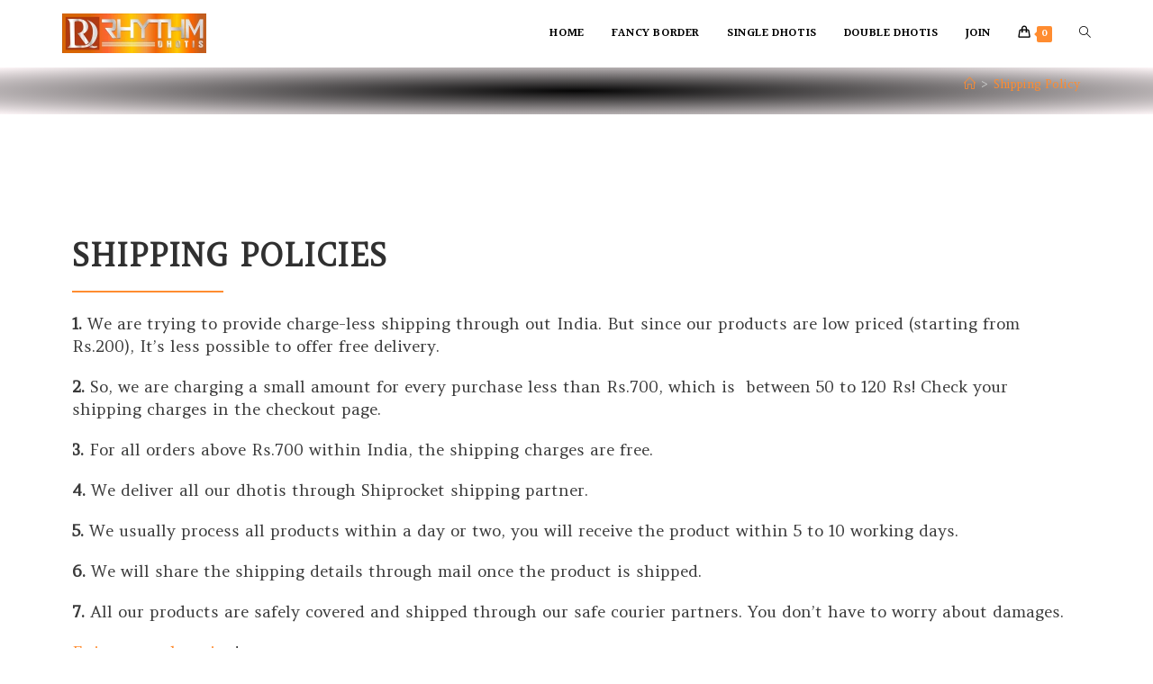

--- FILE ---
content_type: text/css
request_url: https://rhythmdhotis.com/wp-content/plugins/ocean-elementor-widgets/assets/css/alert/style.min.css?ver=6.9
body_size: 726
content:
.oew-alert{position:relative;padding:30px;margin-bottom:20px}.oew-alert .oew-alert-heading{font-size:14px;text-transform:uppercase}.oew-alert.oew-alert-small{font-weight:600;line-height:16px;padding:11px 20px;text-align:left}.oew-alert-small{border:1px solid rgba(0,0,0,0)}.oew-alert-small .oew-alert-content-wrap{float:left;margin-left:35px}.oew-alert-small .oew-alert-content-wrap p:last-child{margin:0}.oew-alert-small .oew-alert-icon{position:absolute;top:50%;left:20px;width:20px;height:1em;font-size:16px;margin-top:-8px;text-align:center}.oew-alert-small .oew-alert-close-btn{position:absolute;top:50%;right:10px;height:1em;width:1em;line-height:1em;margin-top:-7px;cursor:pointer}.oew-alert-small.oew-alert-notice{color:#b5b5b5;background-color:#fbfcfc;border-color:#e9e9e9}.oew-alert-small.oew-alert-error{color:#e75744;background-color:#ffdfdf;border-color:#fdbdb5}.oew-alert-small.oew-alert-warning{color:#de9606;background-color:#fcf8e3;border-color:#e7db9e}.oew-alert-small.oew-alert-success{color:#3cb37d;background-color:#dff0d8;border-color:#bddeaf}.oew-alert-small.oew-alert-info{color:#56afdc;background-color:#d9edf7;border-color:#a5e1ff}.oew-alert.oew-alert-big{padding:32px 50px;border-radius:2px;text-align:left}.oew-alert-big{border:1px solid rgba(0,0,0,0)}.oew-alert-big .oew-alert-heading{margin:0 0 8px}.oew-alert-big .oew-alert-content-wrap{float:left;margin-left:70px}.oew-alert-big .oew-alert-content-wrap p:last-child{margin:0}.oew-alert-big .oew-alert-icon{position:absolute;top:50%;left:50px;width:30px;height:1em;font-size:30px;line-height:1;margin-top:-15px;text-align:center}.oew-alert-big .oew-alert-close-btn{position:absolute;top:12px;right:13px;font-size:16px;height:1em;width:1em;line-height:1em;cursor:pointer}.oew-alert-big.oew-alert-notice{color:#b5b5b5;background-color:#fbfcfc;border-color:#e9e9e9}.oew-alert-big.oew-alert-notice .oew-alert-heading{color:#b5b5b5}.oew-alert-big.oew-alert-error{color:#e75744;background-color:#ffdfdf;border-color:#fdbdb5}.oew-alert-big.oew-alert-error .oew-alert-heading{color:#e75744}.oew-alert-big.oew-alert-warning{color:#de9606;background-color:#fcf8e3;border-color:#e7db9e}.oew-alert-big.oew-alert-warning .oew-alert-heading{color:#de9606}.oew-alert-big.oew-alert-success{color:#3cb37d;background-color:#dff0d8;border-color:#bddeaf}.oew-alert-big.oew-alert-success .oew-alert-heading{color:#3cb37d}.oew-alert-big.oew-alert-info{color:#56afdc;background-color:#d9edf7;border-color:#a5e1ff}.oew-alert-big.oew-alert-info .oew-alert-heading{color:#56afdc}.oew-alert.oew-alert-minimal{padding:36px 50px;border-radius:2px;text-align:left}.oew-alert-minimal{border:1px solid #e9e9e9}.oew-alert-minimal .oew-alert-heading{margin:0 0 6px}.oew-alert-minimal .oew-alert-content-wrap{float:left;color:#b5b5b5;line-height:24px;margin-left:92px}.oew-alert-minimal .oew-alert-content-wrap p:last-child{margin:0}.oew-alert-minimal .oew-alert-icon{position:absolute;top:50%;left:50px;margin-top:-32px;font-size:24px;border:5px solid rgba(0,0,0,0);width:64px;height:64px;line-height:54px;border-radius:50%;text-align:center}.oew-alert-minimal .oew-alert-close-btn{position:absolute;top:13px;right:18px;height:1em;width:1em;line-height:1em;cursor:pointer}.oew-alert-minimal.oew-alert-notice .oew-alert-icon{color:#b5b5b5;background-color:#fbfcfc;border-color:#e9e9e9}.oew-alert-minimal.oew-alert-error .oew-alert-icon{color:#d52e13;background-color:#fd7761;border-color:#f55c43}.oew-alert-minimal.oew-alert-warning .oew-alert-icon{color:#a47503;background-color:#ffc12d;border-color:#f9b718}.oew-alert-minimal.oew-alert-success .oew-alert-icon{color:#558502;background-color:#97e411;border-color:#7bc200}.oew-alert-minimal.oew-alert-info .oew-alert-icon{color:#0787d4;background-color:#6fd9fc;border-color:#47b4f6}body.rtl .oew-alert.oew-alert-small{text-align:right}body.rtl .oew-alert.oew-alert-big{text-align:right}body.rtl .oew-alert.oew-alert-minimal{text-align:right}body.rtl .oew-alert-small .oew-alert-content-wrap{float:right;margin-right:35px;margin-left:0}body.rtl .oew-alert-small .oew-alert-icon{right:20px;left:auto}body.rtl .oew-alert-small .oew-alert-close-btn{left:10px;right:auto}body.rtl .oew-alert-big .oew-alert-content-wrap{float:right;margin-right:70px;margin-left:0}body.rtl .oew-alert-big .oew-alert-icon{right:50px;left:auto}body.rtl .oew-alert-big .oew-alert-close-btn{left:13px;right:auto}body.rtl .oew-alert-minimal .oew-alert-content-wrap{float:right;margin-right:92px;margin-left:0}body.rtl .oew-alert-minimal .oew-alert-icon{right:50px;left:auto}body.rtl .oew-alert-minimal .oew-alert-close-btn{left:18px;right:auto}@media only screen and (max-width: 767px){body.rtl .oew-alert-big .oew-alert-content-wrap{margin-right:0}body.rtl .oew-alert-big .oew-alert-icon{right:50%;left:auto;margin-right:-50px;margin-left:0}body.rtl .oew-alert-minimal .oew-alert-content-wrap{margin-right:0}body.rtl .oew-alert-minimal .oew-alert-icon{right:50%;left:auto;margin-right:-32px;margin-left:0}}@media only screen and (max-width: 767px){.oew-alert-big .oew-alert-content-wrap{margin-left:0;padding-top:65px;text-align:center}.oew-alert-big .oew-alert-icon{top:45px;left:50%;width:100px;margin-top:0;margin-left:-50px}.oew-alert-minimal .oew-alert-content-wrap{margin-left:0;padding-top:85px;text-align:center}.oew-alert-minimal .oew-alert-icon{top:40px;left:50%;margin-top:0;margin-left:-32px}}

--- FILE ---
content_type: text/css
request_url: https://rhythmdhotis.com/wp-content/uploads/elementor/css/post-1309.css?ver=1750239829
body_size: 118
content:
.elementor-1309 .elementor-element.elementor-element-5fb4823{--spacer-size:30px;}.elementor-1309 .elementor-element.elementor-element-4c328d6 > .elementor-widget-container{margin:0px 0px 0px 0px;}.elementor-1309 .elementor-element.elementor-element-4c328d6{text-align:left;}.elementor-1309 .elementor-element.elementor-element-4c328d6 .elementor-heading-title{font-size:34px;text-transform:uppercase;letter-spacing:1px;}.elementor-1309 .elementor-element.elementor-element-9f15a78{--divider-border-style:double;--divider-color:#FF8C30;--divider-border-width:2px;}.elementor-1309 .elementor-element.elementor-element-9f15a78 .elementor-divider-separator{width:15%;margin:0 auto;margin-left:0;}.elementor-1309 .elementor-element.elementor-element-9f15a78 .elementor-divider{text-align:left;padding-block-start:2px;padding-block-end:2px;}.elementor-1309 .elementor-element.elementor-element-261b052{--spacer-size:50px;}@media(max-width:767px){.elementor-1309 .elementor-element.elementor-element-4c328d6 .elementor-heading-title{font-size:30px;}.elementor-1309 .elementor-element.elementor-element-9f15a78 .elementor-divider{text-align:center;}.elementor-1309 .elementor-element.elementor-element-9f15a78 .elementor-divider-separator{margin:0 auto;margin-center:0;}}

--- FILE ---
content_type: text/css
request_url: https://rhythmdhotis.com/wp-content/uploads/elementor/css/post-557.css?ver=1712937775
body_size: 662
content:
.elementor-557 .elementor-element.elementor-element-6ed1e57f{border-style:solid;border-width:1px 0px 0px 0px;border-color:#EEEEEE;transition:background 0.3s, border 0.3s, border-radius 0.3s, box-shadow 0.3s;padding:50px 0px 50px 0px;}.elementor-557 .elementor-element.elementor-element-6ed1e57f > .elementor-background-overlay{transition:background 0.3s, border-radius 0.3s, opacity 0.3s;}.elementor-557 .elementor-element.elementor-element-7f1a0e34 .elementor-heading-title{font-size:13px;text-transform:uppercase;letter-spacing:1px;}.elementor-557 .elementor-element.elementor-element-7f9a4050{--divider-border-style:solid;--divider-color:#000;--divider-border-width:1px;}.elementor-557 .elementor-element.elementor-element-7f9a4050 .elementor-divider-separator{width:50px;}.elementor-557 .elementor-element.elementor-element-7f9a4050 .elementor-divider{padding-block-start:10px;padding-block-end:10px;}.elementor-557 .elementor-element.elementor-element-7512f4df .elementor-icon-list-items:not(.elementor-inline-items) .elementor-icon-list-item:not(:last-child){padding-bottom:calc(6px/2);}.elementor-557 .elementor-element.elementor-element-7512f4df .elementor-icon-list-items:not(.elementor-inline-items) .elementor-icon-list-item:not(:first-child){margin-top:calc(6px/2);}.elementor-557 .elementor-element.elementor-element-7512f4df .elementor-icon-list-items.elementor-inline-items .elementor-icon-list-item{margin-right:calc(6px/2);margin-left:calc(6px/2);}.elementor-557 .elementor-element.elementor-element-7512f4df .elementor-icon-list-items.elementor-inline-items{margin-right:calc(-6px/2);margin-left:calc(-6px/2);}body.rtl .elementor-557 .elementor-element.elementor-element-7512f4df .elementor-icon-list-items.elementor-inline-items .elementor-icon-list-item:after{left:calc(-6px/2);}body:not(.rtl) .elementor-557 .elementor-element.elementor-element-7512f4df .elementor-icon-list-items.elementor-inline-items .elementor-icon-list-item:after{right:calc(-6px/2);}.elementor-557 .elementor-element.elementor-element-7512f4df .elementor-icon-list-icon i{transition:color 0.3s;}.elementor-557 .elementor-element.elementor-element-7512f4df .elementor-icon-list-icon svg{transition:fill 0.3s;}.elementor-557 .elementor-element.elementor-element-7512f4df{--e-icon-list-icon-size:12px;--e-icon-list-icon-align:center;--e-icon-list-icon-margin:0 calc(var(--e-icon-list-icon-size, 1em) * 0.125);--icon-vertical-offset:0px;}.elementor-557 .elementor-element.elementor-element-7512f4df .elementor-icon-list-icon{padding-right:4px;}.elementor-557 .elementor-element.elementor-element-7512f4df .elementor-icon-list-text{transition:color 0.3s;}.elementor-557 .elementor-element.elementor-element-a51b5d2 .elementor-heading-title{font-size:13px;text-transform:uppercase;letter-spacing:1px;}.elementor-557 .elementor-element.elementor-element-5f788a63{--divider-border-style:solid;--divider-color:#000;--divider-border-width:1px;}.elementor-557 .elementor-element.elementor-element-5f788a63 .elementor-divider-separator{width:50px;}.elementor-557 .elementor-element.elementor-element-5f788a63 .elementor-divider{padding-block-start:10px;padding-block-end:10px;}.elementor-557 .elementor-element.elementor-element-37136a6f .elementor-icon-list-items:not(.elementor-inline-items) .elementor-icon-list-item:not(:last-child){padding-bottom:calc(6px/2);}.elementor-557 .elementor-element.elementor-element-37136a6f .elementor-icon-list-items:not(.elementor-inline-items) .elementor-icon-list-item:not(:first-child){margin-top:calc(6px/2);}.elementor-557 .elementor-element.elementor-element-37136a6f .elementor-icon-list-items.elementor-inline-items .elementor-icon-list-item{margin-right:calc(6px/2);margin-left:calc(6px/2);}.elementor-557 .elementor-element.elementor-element-37136a6f .elementor-icon-list-items.elementor-inline-items{margin-right:calc(-6px/2);margin-left:calc(-6px/2);}body.rtl .elementor-557 .elementor-element.elementor-element-37136a6f .elementor-icon-list-items.elementor-inline-items .elementor-icon-list-item:after{left:calc(-6px/2);}body:not(.rtl) .elementor-557 .elementor-element.elementor-element-37136a6f .elementor-icon-list-items.elementor-inline-items .elementor-icon-list-item:after{right:calc(-6px/2);}.elementor-557 .elementor-element.elementor-element-37136a6f .elementor-icon-list-icon i{transition:color 0.3s;}.elementor-557 .elementor-element.elementor-element-37136a6f .elementor-icon-list-icon svg{transition:fill 0.3s;}.elementor-557 .elementor-element.elementor-element-37136a6f{--e-icon-list-icon-size:12px;--e-icon-list-icon-align:center;--e-icon-list-icon-margin:0 calc(var(--e-icon-list-icon-size, 1em) * 0.125);--icon-vertical-offset:0px;}.elementor-557 .elementor-element.elementor-element-37136a6f .elementor-icon-list-icon{padding-right:4px;}.elementor-557 .elementor-element.elementor-element-37136a6f .elementor-icon-list-text{transition:color 0.3s;}.elementor-557 .elementor-element.elementor-element-7114c621 .elementor-heading-title{font-size:13px;text-transform:uppercase;letter-spacing:1px;}.elementor-557 .elementor-element.elementor-element-1ec67edc{--divider-border-style:solid;--divider-color:#000;--divider-border-width:1px;}.elementor-557 .elementor-element.elementor-element-1ec67edc .elementor-divider-separator{width:50px;}.elementor-557 .elementor-element.elementor-element-1ec67edc .elementor-divider{padding-block-start:10px;padding-block-end:10px;}.elementor-557 .elementor-element.elementor-element-6475746f .elementor-icon-list-items:not(.elementor-inline-items) .elementor-icon-list-item:not(:last-child){padding-bottom:calc(6px/2);}.elementor-557 .elementor-element.elementor-element-6475746f .elementor-icon-list-items:not(.elementor-inline-items) .elementor-icon-list-item:not(:first-child){margin-top:calc(6px/2);}.elementor-557 .elementor-element.elementor-element-6475746f .elementor-icon-list-items.elementor-inline-items .elementor-icon-list-item{margin-right:calc(6px/2);margin-left:calc(6px/2);}.elementor-557 .elementor-element.elementor-element-6475746f .elementor-icon-list-items.elementor-inline-items{margin-right:calc(-6px/2);margin-left:calc(-6px/2);}body.rtl .elementor-557 .elementor-element.elementor-element-6475746f .elementor-icon-list-items.elementor-inline-items .elementor-icon-list-item:after{left:calc(-6px/2);}body:not(.rtl) .elementor-557 .elementor-element.elementor-element-6475746f .elementor-icon-list-items.elementor-inline-items .elementor-icon-list-item:after{right:calc(-6px/2);}.elementor-557 .elementor-element.elementor-element-6475746f .elementor-icon-list-icon i{transition:color 0.3s;}.elementor-557 .elementor-element.elementor-element-6475746f .elementor-icon-list-icon svg{transition:fill 0.3s;}.elementor-557 .elementor-element.elementor-element-6475746f{--e-icon-list-icon-size:12px;--e-icon-list-icon-align:center;--e-icon-list-icon-margin:0 calc(var(--e-icon-list-icon-size, 1em) * 0.125);--icon-vertical-offset:0px;}.elementor-557 .elementor-element.elementor-element-6475746f .elementor-icon-list-icon{padding-right:4px;}.elementor-557 .elementor-element.elementor-element-6475746f .elementor-icon-list-text{transition:color 0.3s;}.elementor-557 .elementor-element.elementor-element-ff2589 .elementor-heading-title{font-size:13px;text-transform:uppercase;letter-spacing:1px;}.elementor-557 .elementor-element.elementor-element-e207c1{--divider-border-style:solid;--divider-color:#000;--divider-border-width:1px;}.elementor-557 .elementor-element.elementor-element-e207c1 .elementor-divider-separator{width:50px;}.elementor-557 .elementor-element.elementor-element-e207c1 .elementor-divider{padding-block-start:10px;padding-block-end:10px;}.elementor-557 .elementor-element.elementor-element-584653a .oew-newsletter-form-wrap{width:400px;}.elementor-557 .elementor-element.elementor-element-584653a .oew-newsletter-form-wrap input[type="email"]{height:50px;}.elementor-557 .elementor-element.elementor-element-584653a .oew-newsletter-form-button i, .elementor-557 .elementor-element.elementor-element-584653a .oew-newsletter-form-button svg{transform:rotate(0deg);}.elementor-557 .elementor-element.elementor-element-584653a .oew-newsletter-form-button:hover .oew-button-icon{transform:rotate(0deg);}.elementor-557 .elementor-element.elementor-element-10302b6f > .elementor-container > .elementor-column > .elementor-widget-wrap{align-content:center;align-items:center;}.elementor-557 .elementor-element.elementor-element-10302b6f{border-style:solid;border-width:1px 0px 0px 0px;border-color:#EEEEEE;transition:background 0.3s, border 0.3s, border-radius 0.3s, box-shadow 0.3s;padding:10px 0px 10px 0px;}.elementor-557 .elementor-element.elementor-element-10302b6f > .elementor-background-overlay{transition:background 0.3s, border-radius 0.3s, opacity 0.3s;}.elementor-557 .elementor-element.elementor-element-e8a5dc0{text-align:center;}@media(max-width:767px){.elementor-557 .elementor-element.elementor-element-e8a5dc0{text-align:center;}}

--- FILE ---
content_type: text/css
request_url: https://rhythmdhotis.com/wp-content/plugins/ocean-popup-login/assets/css/style.min.css?ver=6.9
body_size: 1445
content:
#opl-login-form{display:none;overflow-x:hidden;overflow-y:auto}#opl-login-form,#opl-login-form .opl-overlay{position:fixed;top:0;left:0;width:100%;height:100%;z-index:100001}#opl-login-form .opl-popup-block{position:relative;width:500px;max-width:100%;background-color:#fff;color:#777;border-radius:3px;text-align:center;overflow:hidden}#opl-login-form .opl-login-wrap{position:relative;display:inline-block;width:100%;height:100%;vertical-align:top;z-index:1}#opl-login-form .opl-show{display:block}#opl-login-form .opl-hide{display:none}#opl-login-form .content-header,#opl-login-form .opl-wrap form,#opl-login-form .opl-social-login-wrap{padding:0 10%}@media(min-width: 600px){#opl-login-form .content-header,#opl-login-form .opl-wrap form,#opl-login-form .opl-social-login-wrap{padding:0 20%}}#opl-login-form .content-header{padding-top:30px;padding-bottom:30px}#opl-login-form .opl-wrap form{padding-top:20px;padding-bottom:25px}#opl-login-form h3.opl-title{font-size:26px;line-height:1.2;text-transform:capitalize;margin:0 0 16px}#opl-login-form .opl-intro{font-size:14px;line-height:1}#opl-login-form .opl-errors{display:none;margin-bottom:20px}#opl-login-form .opl-errors .alert{background-color:#222;color:#fff;padding:10px 30px;font-size:11px;line-height:1.6}#opl-login-form .opl-errors .alert.alert-danger{background-color:#e2401c}#opl-login-form .opl-errors .alert.alert-danger a{display:block}#opl-login-form .opl-errors .alert.alert-success{background-color:#3fc387}#opl-login-form .opl-errors .alert a{color:#fff}#opl-login-form .opl-errors .alert a:hover{color:#fff;text-decoration:underline}#opl-login-form .opl-errors .alert p{margin:0}#opl-login-form .input-wrap{display:inline-block;width:100%;position:relative;font-size:15px;font-weight:400;color:#040404;margin-bottom:30px;text-align:left}#opl-login-form .input-wrap .input-lg{position:relative;background-color:rgba(0,0,0,0) !important;color:#333 !important;height:24px;min-height:24px;font-size:15px;margin:0;padding:0;border:0;box-shadow:none}#opl-login-form .input-wrap .input-lg:invalid{font-style:italic}#opl-login-form .input-wrap .input-lg:focus~.opl-label,#opl-login-form .input-wrap .input-lg:valid~.opl-label{top:-12px;font-size:11px;-moz-opacity:.6;-webkit-opacity:.6;opacity:.6}#opl-login-form .input-wrap .input-lg:focus~.opl-focus-line,#opl-login-form .input-wrap .input-lg:valid~.opl-focus-line{animation:inputAddUnderline .3s cubic-bezier(0.4, 0, 0.2, 1);-ms-transform:scaleX(1);transform:scaleX(1)}#opl-login-form .input-wrap .opl-label{position:absolute;top:3px;left:0;font-size:14px;line-height:1;color:#757575;width:100%;margin:0;text-align:left;pointer-events:none;transition:all .2s ease}#opl-login-form .input-wrap .opl-line{background-color:rgba(0,0,0,.12);bottom:-2px;height:1px;left:0;margin:0;padding:0;position:absolute;width:100%}#opl-login-form .input-wrap .opl-focus-line{background-color:#13aff0;bottom:-2px;height:2px;left:0;margin:0;padding:0;position:absolute;width:100%;animation:inputRemoveUnderline .3s cubic-bezier(0.4, 0, 0.2, 1);-ms-transform:scaleX(0);transform:scaleX(0)}#opl-login-form .input-wrap.opl-remember{margin-bottom:20px}#opl-login-form .input-wrap.opl-remember label{display:inline-block;font-size:14px;margin:0;cursor:pointer}#opl-login-form .opl-button{width:100%;height:auto;background-color:#13aff0;color:#fff;font-size:14px;font-weight:600;line-height:1;padding:16px;text-transform:uppercase;text-align:center;border:0;border-radius:0;transition:all .3s ease}#opl-login-form .opl-button:active,#opl-login-form .opl-button:hover{background-color:#0b7cac;box-shadow:1px 2px 2px rgba(0,0,0,.18)}#opl-login-form .opl-text{display:block;margin-top:8px;font-size:12px}#opl-login-form .opl-bottom{display:block;background-color:#f6f6f6;padding:20px 10px}#opl-login-form .opl-bottom .text{display:inline-block;margin:0 20px 0 0;font-size:14px;line-height:18px;color:#000}#opl-login-form .opl-bottom .opl-btn{display:inline-block;font-size:14px;line-height:20px;font-weight:600;text-transform:uppercase;background-color:#fff;color:#1f1f1f;border:0;padding:12px 30px;text-align:center;border-radius:3px}#opl-login-form .opl-bottom .opl-btn:active,#opl-login-form .opl-bottom .opl-btn:focus,#opl-login-form .opl-bottom .opl-btn:hover{box-shadow:1px 2px 2px rgba(0,0,0,.18)}#opl-login-form .opl-close-button{position:absolute;top:8px;right:8px;color:#333;opacity:.5;font-weight:300;font-size:40px;width:40px;height:40px;line-height:40px;text-align:center;z-index:100003}#opl-login-form .opl-close-button:hover{opacity:1}#opl-login-form .opl-social-login-wrap{margin:0 0 20px}#opl-login-form .wp-social-login-widget{margin-botom:0}#opl-login-form .wp-social-login-connect-with{display:none}#opl-login-form .opl-social-title{position:relative;margin-bottom:14px}#opl-login-form .opl-social-title span{display:inline-block;position:relative;background-color:#fff;color:gray;padding:0 18px;z-index:1}#opl-login-form .opl-social-title:after{content:"";position:absolute;top:50%;left:0;width:100%;height:1px;background-color:#d8d8d8;margin-top:-1px}#opl-login-form .wp-social-login-provider-list a{margin:0 3px;padding:0;width:44px;min-width:44px;height:44px;border-radius:50%;text-align:center;display:-ms-inline-flex;display:-ms-inline-flexbox;display:inline-flex;-ms-flex-align:center;align-items:center;-ms-flex-pack:center;justify-content:center}#opl-login-form .wp-social-login-provider-list a>span{display:none}#opl-login-form.has-background-image{background-color:#000;color:#fff}#opl-login-form.has-background-image h3.opl-title{color:#fff}#opl-login-form.has-background-image .input-wrap .opl-line{background-color:rgba(255,255,255,.2)}#opl-login-form.has-background-image .input-wrap,#opl-login-form.has-background-image .opl-text a{color:#757575}#opl-login-form.has-background-image .opl-close-button{color:#fff}#opl-login-form.has-background-image .opl-bottom{background-color:#111}#opl-login-form.has-background-image .opl-bottom .text{color:#fff}#opl-login-form.has-background-image{background-repeat:no-repeat;background-position:center center;background-size:cover}#opl-login-form.has-background-image:after{content:"";display:block;width:100%;height:100%;background-color:rgba(0,0,0,.1);position:absolute;top:0;left:0;z-index:0}#opl-login-form.has-background-image .input-wrap .opl-line{background-color:rgba(255,255,255,.7)}#opl-login-form.has-background-image .input-wrap .opl-label,#opl-login-form.has-background-image .input-wrap,#opl-login-form.has-background-image .opl-text a{color:#fff}#opl-login-form .opl-privacy{font-size:12px;margin-bottom:20px}.opl-login-container{position:absolute;width:100%;height:100%;left:0;top:0;text-align:center;padding:30px 8px}.opl-login-container:before{content:"";display:inline-block;height:100%;vertical-align:middle}.opl-login-container .opl-login-content{position:relative;display:inline-block;vertical-align:middle;margin:0 auto;max-width:100%;z-index:100002;opacity:0;-ms-transform:translateY(-30px);transform:translateY(-30px);transition:transform .5s,opacity .3s}.is-visible .opl-login-container .opl-login-content{opacity:1;-ms-transform:translateY(0);transform:translateY(0)}.opl-overlay{background-color:rgba(11,11,11,.8);cursor:pointer}.g-recaptcha{margin-bottom:20px}@keyframes inputRemoveUnderline{0%{transform:scaleX(1);opacity:1}to{transform:scaleX(1);opacity:0}}@keyframes inputAddUnderline{0%{transform:scaleX(0)}to{transform:scaleX(1)}}body.rtl #opl-login-form .input-wrap{text-align:right}body.rtl #opl-login-form .input-wrap .opl-label{right:0;left:auto;text-align:right}body.rtl #opl-login-form .input-wrap .opl-line{right:0;left:auto}body.rtl #opl-login-form .input-wrap .opl-focus-line{right:0;left:auto}body.rtl #opl-login-form .opl-close-button{left:8px;right:auto}body.rtl #opl-login-form .opl-social-title:after{right:0;left:auto}@media screen and (max-width: 850px){.opl-login-container:before{display:none}}@media screen and (max-width: 480px){#opl-login-form .wp-social-login-provider-list a{width:100%;max-width:100%;min-width:100%}}

--- FILE ---
content_type: text/css
request_url: https://rhythmdhotis.com/wp-content/uploads/elementor/css/post-1836.css?ver=1712937775
body_size: 153
content:
.elementor-1836 .elementor-element.elementor-element-f028405:not(.elementor-motion-effects-element-type-background), .elementor-1836 .elementor-element.elementor-element-f028405 > .elementor-motion-effects-container > .elementor-motion-effects-layer{background-color:transparent;background-image:radial-gradient(at center center, #060606 0%, #FDF5F7 100%);}.elementor-1836 .elementor-element.elementor-element-f028405 > .elementor-background-overlay{background-color:transparent;background-image:linear-gradient(180deg, #1B1B1B 0%, #020202 100%);opacity:0.5;transition:background 0.3s, border-radius 0.3s, opacity 0.3s;}.elementor-1836 .elementor-element.elementor-element-f028405{transition:background 0.3s, border 0.3s, border-radius 0.3s, box-shadow 0.3s;}.elementor-1836 .elementor-element.elementor-element-1502a8b > .elementor-element-populated{text-align:right;}.elementor-1836 .elementor-element.elementor-element-921e299{--spacer-size:10px;}@media(min-width:768px){.elementor-1836 .elementor-element.elementor-element-d51ccb1{width:61.036%;}.elementor-1836 .elementor-element.elementor-element-1502a8b{width:38.912%;}}

--- FILE ---
content_type: text/css
request_url: https://rhythmdhotis.com/wp-content/uploads/elementor/css/post-1389.css?ver=1747477536
body_size: 2420
content:
.elementor-1389 .elementor-element.elementor-element-4c75377f:not(.elementor-motion-effects-element-type-background), .elementor-1389 .elementor-element.elementor-element-4c75377f > .elementor-motion-effects-container > .elementor-motion-effects-layer{background-color:#000000;}.elementor-1389 .elementor-element.elementor-element-4c75377f{transition:background 0.3s, border 0.3s, border-radius 0.3s, box-shadow 0.3s;padding:70px 0px 70px 0px;}.elementor-1389 .elementor-element.elementor-element-4c75377f > .elementor-background-overlay{transition:background 0.3s, border-radius 0.3s, opacity 0.3s;}.elementor-1389 .elementor-element.elementor-element-30e49319 > .elementor-widget-container{margin:7px 7px 7px 7px;}.elementor-1389 .elementor-element.elementor-element-30e49319{text-align:center;}.elementor-1389 .elementor-element.elementor-element-30e49319 .elementor-heading-title{font-size:28px;text-transform:uppercase;letter-spacing:1px;color:#FFFFFF;}.elementor-1389 .elementor-element.elementor-element-7fa69afa{margin-top:-22px;margin-bottom:-22px;}.elementor-1389 .elementor-element.elementor-element-528fd3e4 > .elementor-element-populated{padding:40px 15px 40px 15px;}.elementor-1389 .elementor-element.elementor-element-31b065f3{--icon-box-icon-margin:15px;}.elementor-1389 .elementor-element.elementor-element-31b065f3 .elementor-icon-box-title{margin-bottom:3px;color:#FFFFFF;}.elementor-1389 .elementor-element.elementor-element-31b065f3.elementor-view-stacked .elementor-icon{background-color:#FFFFFF;fill:#000000;color:#000000;}.elementor-1389 .elementor-element.elementor-element-31b065f3.elementor-view-framed .elementor-icon, .elementor-1389 .elementor-element.elementor-element-31b065f3.elementor-view-default .elementor-icon{fill:#FFFFFF;color:#FFFFFF;border-color:#FFFFFF;}.elementor-1389 .elementor-element.elementor-element-31b065f3.elementor-view-framed .elementor-icon{background-color:#000000;}.elementor-1389 .elementor-element.elementor-element-31b065f3 .elementor-icon{font-size:35px;}.elementor-1389 .elementor-element.elementor-element-31b065f3 .elementor-icon-box-title, .elementor-1389 .elementor-element.elementor-element-31b065f3 .elementor-icon-box-title a{font-size:22px;font-weight:700;text-transform:none;letter-spacing:0.6px;}.elementor-1389 .elementor-element.elementor-element-31b065f3 .elementor-icon-box-description{color:#FFFFFF;font-size:22px;}.elementor-1389 .elementor-element.elementor-element-377a582b > .elementor-element-populated{padding:40px 15px 40px 15px;}.elementor-1389 .elementor-element.elementor-element-38152a98{--icon-box-icon-margin:15px;}.elementor-1389 .elementor-element.elementor-element-38152a98 .elementor-icon-box-title{margin-bottom:3px;color:#FFFFFF;}.elementor-1389 .elementor-element.elementor-element-38152a98.elementor-view-stacked .elementor-icon{background-color:#FFFFFF;fill:#000000;color:#000000;}.elementor-1389 .elementor-element.elementor-element-38152a98.elementor-view-framed .elementor-icon, .elementor-1389 .elementor-element.elementor-element-38152a98.elementor-view-default .elementor-icon{fill:#FFFFFF;color:#FFFFFF;border-color:#FFFFFF;}.elementor-1389 .elementor-element.elementor-element-38152a98.elementor-view-framed .elementor-icon{background-color:#000000;}.elementor-1389 .elementor-element.elementor-element-38152a98 .elementor-icon{font-size:35px;}.elementor-1389 .elementor-element.elementor-element-38152a98 .elementor-icon-box-title, .elementor-1389 .elementor-element.elementor-element-38152a98 .elementor-icon-box-title a{font-size:22px;font-weight:700;text-transform:none;letter-spacing:0.6px;}.elementor-1389 .elementor-element.elementor-element-38152a98 .elementor-icon-box-description{color:#FFFFFF;font-size:22px;}.elementor-1389 .elementor-element.elementor-element-7dacb5d0 > .elementor-element-populated{padding:40px 15px 40px 15px;}.elementor-1389 .elementor-element.elementor-element-7769d02d{--icon-box-icon-margin:15px;}.elementor-1389 .elementor-element.elementor-element-7769d02d .elementor-icon-box-title{margin-bottom:3px;color:#FFFFFF;}.elementor-1389 .elementor-element.elementor-element-7769d02d.elementor-view-stacked .elementor-icon{background-color:#FFFFFF;fill:#000000;color:#000000;}.elementor-1389 .elementor-element.elementor-element-7769d02d.elementor-view-framed .elementor-icon, .elementor-1389 .elementor-element.elementor-element-7769d02d.elementor-view-default .elementor-icon{fill:#FFFFFF;color:#FFFFFF;border-color:#FFFFFF;}.elementor-1389 .elementor-element.elementor-element-7769d02d.elementor-view-framed .elementor-icon{background-color:#000000;}.elementor-1389 .elementor-element.elementor-element-7769d02d .elementor-icon{font-size:35px;}.elementor-1389 .elementor-element.elementor-element-7769d02d .elementor-icon-box-title, .elementor-1389 .elementor-element.elementor-element-7769d02d .elementor-icon-box-title a{font-size:22px;font-weight:700;text-transform:none;letter-spacing:0.6px;}.elementor-1389 .elementor-element.elementor-element-7769d02d .elementor-icon-box-description{color:#FFFFFF;font-size:22px;}.elementor-1389 .elementor-element.elementor-element-6e7cb1de > .elementor-element-populated{padding:40px 15px 40px 15px;}.elementor-1389 .elementor-element.elementor-element-2ad90f91{--icon-box-icon-margin:15px;}.elementor-1389 .elementor-element.elementor-element-2ad90f91 .elementor-icon-box-title{margin-bottom:3px;color:#FFFFFF;}.elementor-1389 .elementor-element.elementor-element-2ad90f91.elementor-view-stacked .elementor-icon{background-color:#FFFFFF;fill:#000000;color:#000000;}.elementor-1389 .elementor-element.elementor-element-2ad90f91.elementor-view-framed .elementor-icon, .elementor-1389 .elementor-element.elementor-element-2ad90f91.elementor-view-default .elementor-icon{fill:#FFFFFF;color:#FFFFFF;border-color:#FFFFFF;}.elementor-1389 .elementor-element.elementor-element-2ad90f91.elementor-view-framed .elementor-icon{background-color:#000000;}.elementor-1389 .elementor-element.elementor-element-2ad90f91 .elementor-icon{font-size:35px;}.elementor-1389 .elementor-element.elementor-element-2ad90f91 .elementor-icon-box-title, .elementor-1389 .elementor-element.elementor-element-2ad90f91 .elementor-icon-box-title a{font-size:22px;font-weight:700;text-transform:none;letter-spacing:0.6px;}.elementor-1389 .elementor-element.elementor-element-2ad90f91 .elementor-icon-box-description{color:#FFFFFF;font-size:22px;}.elementor-1389 .elementor-element.elementor-element-fcfe18d{--spacer-size:50px;}.elementor-1389 .elementor-element.elementor-element-41d7123 > .elementor-widget-container{margin:0px 0px 0px 0px;padding:10px 10px 10px 10px;}.elementor-1389 .elementor-element.elementor-element-41d7123{text-align:center;}.elementor-1389 .elementor-element.elementor-element-41d7123 .elementor-heading-title{font-size:22px;font-weight:600;line-height:35px;color:#FFFFFF;}.elementor-1389 .elementor-element.elementor-element-34cbda8 > .elementor-widget-container{margin:7px 7px 7px 7px;}.elementor-1389 .elementor-element.elementor-element-34cbda8{text-align:center;}.elementor-1389 .elementor-element.elementor-element-34cbda8 .elementor-heading-title{font-size:22px;font-weight:600;text-transform:capitalize;font-style:normal;letter-spacing:1px;color:#FFFFFF;}.elementor-1389 .elementor-element.elementor-element-9b39ed6 .oew-countdown-wrap{max-width:100%;}.elementor-1389 .elementor-element.elementor-element-9b39ed6 .oew-countdown-wrap .oew-countdown-item{background-color:#FFFFFF;border-radius:45px 45px 45px 45px;}.elementor-1389 .elementor-element.elementor-element-9b39ed6 .oew-countdown-wrap .oew-countdown-item-wrap{padding:0 37px;}.elementor-1389 .elementor-element.elementor-element-9b39ed6 .oew-countdown-wrap .oew-countdown-number{border-style:solid;border-color:#FFFFFF;}.elementor-1389 .elementor-element.elementor-element-41c3f737 > .elementor-container{max-width:700px;}.elementor-1389 .elementor-element.elementor-element-41c3f737 > .elementor-shape-top .elementor-shape-fill{fill:#B6B6B6;}.elementor-1389 .elementor-element.elementor-element-41c3f737 > .elementor-shape-top svg{width:calc(100% + 1.3px);height:1px;}.elementor-1389 .elementor-element.elementor-element-41c3f737 > .elementor-shape-bottom .elementor-shape-fill{fill:#B6B6B6;}.elementor-1389 .elementor-element.elementor-element-41c3f737 > .elementor-shape-bottom svg{width:calc(100% + 1.3px);height:1px;}.elementor-1389 .elementor-element.elementor-element-3417414d > .elementor-widget-container{padding:0px 0px 0px 0px;}.elementor-1389 .elementor-element.elementor-element-116c55d7{border-style:solid;border-width:1px 0px 0px 0px;border-color:#EEEEEE;padding:50px 0px 50px 0px;}.elementor-1389 .elementor-element.elementor-element-116c55d7 > .elementor-shape-bottom .elementor-shape-fill{fill:#000000;}.elementor-1389 .elementor-element.elementor-element-116c55d7 > .elementor-shape-bottom svg{width:calc(100% + 1.3px);height:10px;}.elementor-1389 .elementor-element.elementor-element-116c55d7 > .elementor-shape-bottom{z-index:2;pointer-events:none;}.elementor-1389 .elementor-element.elementor-element-77af112 > .elementor-element-populated{margin:0px 0px 0px 70px;--e-column-margin-right:0px;--e-column-margin-left:70px;}.elementor-1389 .elementor-element.elementor-element-83e852c .elementor-heading-title{font-size:16px;font-weight:700;text-transform:uppercase;letter-spacing:1px;-webkit-text-stroke-color:#000;stroke:#000;}.elementor-1389 .elementor-element.elementor-element-ff3abc1{--divider-border-style:multiple;--divider-color:#FF8C30;--divider-pattern-height:15px;}.elementor-1389 .elementor-element.elementor-element-ff3abc1 .elementor-divider-separator{width:50px;}.elementor-1389 .elementor-element.elementor-element-ff3abc1 .elementor-divider{padding-block-start:10px;padding-block-end:10px;}.elementor-1389 .elementor-element.elementor-element-1fb3bfb > .elementor-widget-container{margin:0px 0px 0px 0px;}.elementor-1389 .elementor-element.elementor-element-1fb3bfb{text-align:left;}.elementor-1389 .elementor-element.elementor-element-cf3d6b5 .elementor-icon-box-wrapper{text-align:left;}.elementor-1389 .elementor-element.elementor-element-cf3d6b5{--icon-box-icon-margin:2px;}.elementor-1389 .elementor-element.elementor-element-cf3d6b5 .elementor-icon-box-title{margin-bottom:0px;}.elementor-1389 .elementor-element.elementor-element-cf3d6b5.elementor-view-stacked .elementor-icon{background-color:#E0601A;}.elementor-1389 .elementor-element.elementor-element-cf3d6b5.elementor-view-framed .elementor-icon, .elementor-1389 .elementor-element.elementor-element-cf3d6b5.elementor-view-default .elementor-icon{fill:#E0601A;color:#E0601A;border-color:#E0601A;}.elementor-1389 .elementor-element.elementor-element-cf3d6b5 .elementor-icon{font-size:11px;}.elementor-1389 .elementor-element.elementor-element-cf3d6b5 .elementor-icon-box-title, .elementor-1389 .elementor-element.elementor-element-cf3d6b5 .elementor-icon-box-title a{font-weight:500;}.elementor-1389 .elementor-element.elementor-element-1ddc7f0c > .elementor-element-populated{margin:-9px 0px 0px 0px;--e-column-margin-right:0px;--e-column-margin-left:0px;}.elementor-1389 .elementor-element.elementor-element-2e64f4a6 .elementor-heading-title{font-size:16px;font-weight:700;text-transform:uppercase;letter-spacing:1px;-webkit-text-stroke-color:#000;stroke:#000;}.elementor-1389 .elementor-element.elementor-element-1da0ebfb{--divider-border-style:multiple;--divider-color:#FF8C30;--divider-pattern-height:15px;}.elementor-1389 .elementor-element.elementor-element-1da0ebfb .elementor-divider-separator{width:50px;}.elementor-1389 .elementor-element.elementor-element-1da0ebfb .elementor-divider{padding-block-start:10px;padding-block-end:10px;}.elementor-1389 .elementor-element.elementor-element-1cc19e2 .elementor-icon-list-items:not(.elementor-inline-items) .elementor-icon-list-item:not(:last-child){padding-bottom:calc(6px/2);}.elementor-1389 .elementor-element.elementor-element-1cc19e2 .elementor-icon-list-items:not(.elementor-inline-items) .elementor-icon-list-item:not(:first-child){margin-top:calc(6px/2);}.elementor-1389 .elementor-element.elementor-element-1cc19e2 .elementor-icon-list-items.elementor-inline-items .elementor-icon-list-item{margin-right:calc(6px/2);margin-left:calc(6px/2);}.elementor-1389 .elementor-element.elementor-element-1cc19e2 .elementor-icon-list-items.elementor-inline-items{margin-right:calc(-6px/2);margin-left:calc(-6px/2);}body.rtl .elementor-1389 .elementor-element.elementor-element-1cc19e2 .elementor-icon-list-items.elementor-inline-items .elementor-icon-list-item:after{left:calc(-6px/2);}body:not(.rtl) .elementor-1389 .elementor-element.elementor-element-1cc19e2 .elementor-icon-list-items.elementor-inline-items .elementor-icon-list-item:after{right:calc(-6px/2);}.elementor-1389 .elementor-element.elementor-element-1cc19e2 .elementor-icon-list-icon i{color:#0C0C0C;transition:color 0.3s;}.elementor-1389 .elementor-element.elementor-element-1cc19e2 .elementor-icon-list-icon svg{fill:#0C0C0C;transition:fill 0.3s;}.elementor-1389 .elementor-element.elementor-element-1cc19e2{--e-icon-list-icon-size:12px;--e-icon-list-icon-align:center;--e-icon-list-icon-margin:0 calc(var(--e-icon-list-icon-size, 1em) * 0.125);--icon-vertical-offset:0px;}.elementor-1389 .elementor-element.elementor-element-1cc19e2 .elementor-icon-list-icon{padding-right:4px;}.elementor-1389 .elementor-element.elementor-element-1cc19e2 .elementor-icon-list-text{color:#FF8C30;transition:color 0.3s;}.elementor-1389 .elementor-element.elementor-element-1cc19e2 .elementor-icon-list-item:hover .elementor-icon-list-text{color:#AB5A19;}.elementor-1389 .elementor-element.elementor-element-2b3c21a > .elementor-element-populated{margin:-9px 0px 0px 0px;--e-column-margin-right:0px;--e-column-margin-left:0px;}.elementor-1389 .elementor-element.elementor-element-ec6aae9 .elementor-heading-title{font-size:16px;font-weight:700;text-transform:uppercase;letter-spacing:1px;-webkit-text-stroke-color:#000;stroke:#000;}.elementor-1389 .elementor-element.elementor-element-7ff74a1{--divider-border-style:multiple;--divider-color:#FF8C30;--divider-pattern-height:15px;}.elementor-1389 .elementor-element.elementor-element-7ff74a1 .elementor-divider-separator{width:50px;}.elementor-1389 .elementor-element.elementor-element-7ff74a1 .elementor-divider{padding-block-start:10px;padding-block-end:10px;}.elementor-1389 .elementor-element.elementor-element-c6c0520 .elementor-icon-list-items:not(.elementor-inline-items) .elementor-icon-list-item:not(:last-child){padding-bottom:calc(6px/2);}.elementor-1389 .elementor-element.elementor-element-c6c0520 .elementor-icon-list-items:not(.elementor-inline-items) .elementor-icon-list-item:not(:first-child){margin-top:calc(6px/2);}.elementor-1389 .elementor-element.elementor-element-c6c0520 .elementor-icon-list-items.elementor-inline-items .elementor-icon-list-item{margin-right:calc(6px/2);margin-left:calc(6px/2);}.elementor-1389 .elementor-element.elementor-element-c6c0520 .elementor-icon-list-items.elementor-inline-items{margin-right:calc(-6px/2);margin-left:calc(-6px/2);}body.rtl .elementor-1389 .elementor-element.elementor-element-c6c0520 .elementor-icon-list-items.elementor-inline-items .elementor-icon-list-item:after{left:calc(-6px/2);}body:not(.rtl) .elementor-1389 .elementor-element.elementor-element-c6c0520 .elementor-icon-list-items.elementor-inline-items .elementor-icon-list-item:after{right:calc(-6px/2);}.elementor-1389 .elementor-element.elementor-element-c6c0520 .elementor-icon-list-icon i{color:#0C0C0C;transition:color 0.3s;}.elementor-1389 .elementor-element.elementor-element-c6c0520 .elementor-icon-list-icon svg{fill:#0C0C0C;transition:fill 0.3s;}.elementor-1389 .elementor-element.elementor-element-c6c0520{--e-icon-list-icon-size:12px;--e-icon-list-icon-align:center;--e-icon-list-icon-margin:0 calc(var(--e-icon-list-icon-size, 1em) * 0.125);--icon-vertical-offset:0px;}.elementor-1389 .elementor-element.elementor-element-c6c0520 .elementor-icon-list-icon{padding-right:4px;}.elementor-1389 .elementor-element.elementor-element-c6c0520 .elementor-icon-list-text{color:#FF8C30;transition:color 0.3s;}.elementor-1389 .elementor-element.elementor-element-c6c0520 .elementor-icon-list-item:hover .elementor-icon-list-text{color:#AB5A19;}.elementor-1389 .elementor-element.elementor-element-7cd5410{--spacer-size:30px;}.elementor-1389 .elementor-element.elementor-element-4d611478 > .elementor-element-populated{margin:-9px 0px 0px 0px;--e-column-margin-right:0px;--e-column-margin-left:0px;}.elementor-1389 .elementor-element.elementor-element-2afe62b1 .elementor-heading-title{font-size:16px;font-weight:700;text-transform:uppercase;letter-spacing:1px;-webkit-text-stroke-color:#000;stroke:#000;}.elementor-1389 .elementor-element.elementor-element-2d025e88{--divider-border-style:multiple;--divider-color:#FF8C30;--divider-pattern-height:15px;}.elementor-1389 .elementor-element.elementor-element-2d025e88 .elementor-divider-separator{width:50px;}.elementor-1389 .elementor-element.elementor-element-2d025e88 .elementor-divider{padding-block-start:10px;padding-block-end:10px;}.elementor-1389 .elementor-element.elementor-element-150491b .elementor-repeater-item-ff6cf2b.elementor-social-icon{background-color:#1954B1;}.elementor-1389 .elementor-element.elementor-element-150491b .elementor-repeater-item-aca8e0a.elementor-social-icon{background-color:#F00C0C;}.elementor-1389 .elementor-element.elementor-element-150491b{--grid-template-columns:repeat(0, auto);--icon-size:16px;--grid-column-gap:6px;--grid-row-gap:0px;}.elementor-1389 .elementor-element.elementor-element-150491b .elementor-widget-container{text-align:left;}.elementor-1389 .elementor-element.elementor-element-150491b .elementor-social-icon{background-color:#D6055F;--icon-padding:0.5em;}.elementor-1389 .elementor-element.elementor-element-150491b .elementor-icon{border-radius:30px 30px 30px 30px;}.elementor-1389 .elementor-element.elementor-element-7defea2 > .elementor-widget-container{margin:10px 0px 0px 0px;}.elementor-1389 .elementor-element.elementor-element-7defea2 .elementor-icon-box-wrapper{text-align:left;}.elementor-1389 .elementor-element.elementor-element-7defea2{--icon-box-icon-margin:2px;}.elementor-1389 .elementor-element.elementor-element-7defea2 .elementor-icon-box-title{margin-bottom:0px;}.elementor-1389 .elementor-element.elementor-element-7defea2.elementor-view-stacked .elementor-icon{background-color:#E0601A;}.elementor-1389 .elementor-element.elementor-element-7defea2.elementor-view-framed .elementor-icon, .elementor-1389 .elementor-element.elementor-element-7defea2.elementor-view-default .elementor-icon{fill:#E0601A;color:#E0601A;border-color:#E0601A;}.elementor-1389 .elementor-element.elementor-element-7defea2 .elementor-icon{font-size:11px;}.elementor-1389 .elementor-element.elementor-element-7defea2 .elementor-icon-box-title, .elementor-1389 .elementor-element.elementor-element-7defea2 .elementor-icon-box-title a{font-weight:500;}.elementor-1389 .elementor-element.elementor-element-70232bb > .elementor-widget-container{margin:10px 0px 0px 0px;}.elementor-1389 .elementor-element.elementor-element-70232bb .elementor-icon-box-wrapper{text-align:left;}.elementor-1389 .elementor-element.elementor-element-70232bb{--icon-box-icon-margin:2px;}.elementor-1389 .elementor-element.elementor-element-70232bb .elementor-icon-box-title{margin-bottom:0px;}.elementor-1389 .elementor-element.elementor-element-70232bb.elementor-view-stacked .elementor-icon{background-color:#E0601A;}.elementor-1389 .elementor-element.elementor-element-70232bb.elementor-view-framed .elementor-icon, .elementor-1389 .elementor-element.elementor-element-70232bb.elementor-view-default .elementor-icon{fill:#E0601A;color:#E0601A;border-color:#E0601A;}.elementor-1389 .elementor-element.elementor-element-70232bb .elementor-icon{font-size:11px;}.elementor-1389 .elementor-element.elementor-element-70232bb .elementor-icon-box-title, .elementor-1389 .elementor-element.elementor-element-70232bb .elementor-icon-box-title a{font-weight:500;}.elementor-1389 .elementor-element.elementor-element-e471226{border-style:solid;border-width:1px 0px 0px 0px;border-color:#EEEEEE;padding:50px 0px 50px 0px;}.elementor-1389 .elementor-element.elementor-element-e471226 > .elementor-shape-bottom .elementor-shape-fill{fill:#000000;}.elementor-1389 .elementor-element.elementor-element-e471226 > .elementor-shape-bottom svg{width:calc(100% + 1.3px);height:10px;}.elementor-1389 .elementor-element.elementor-element-e471226 > .elementor-shape-bottom{z-index:2;pointer-events:none;}.elementor-1389 .elementor-element.elementor-element-22266cf .elementor-heading-title{font-size:16px;font-weight:700;text-transform:uppercase;letter-spacing:1px;}.elementor-1389 .elementor-element.elementor-element-f760f8d{--divider-border-style:multiple;--divider-color:#FF8C30;--divider-pattern-height:15px;}.elementor-1389 .elementor-element.elementor-element-f760f8d .elementor-divider-separator{width:50px;}.elementor-1389 .elementor-element.elementor-element-f760f8d .elementor-divider{padding-block-start:10px;padding-block-end:10px;}.elementor-1389 .elementor-element.elementor-element-ccabf63 > .elementor-widget-container{margin:0px 0px 0px 0px;}.elementor-1389 .elementor-element.elementor-element-ccabf63{text-align:left;}.elementor-1389 .elementor-element.elementor-element-114b3e5 > .elementor-element-populated{margin:-9px 0px 0px 0px;--e-column-margin-right:0px;--e-column-margin-left:0px;}.elementor-1389 .elementor-element.elementor-element-feb5784 .elementor-heading-title{font-size:16px;font-weight:700;text-transform:uppercase;letter-spacing:1px;}.elementor-1389 .elementor-element.elementor-element-e347d65{--divider-border-style:multiple;--divider-color:#FF8C30;--divider-pattern-height:15px;}.elementor-1389 .elementor-element.elementor-element-e347d65 .elementor-divider-separator{width:50px;}.elementor-1389 .elementor-element.elementor-element-e347d65 .elementor-divider{padding-block-start:10px;padding-block-end:10px;}.elementor-1389 .elementor-element.elementor-element-0c08202 .elementor-icon-list-items:not(.elementor-inline-items) .elementor-icon-list-item:not(:last-child){padding-bottom:calc(6px/2);}.elementor-1389 .elementor-element.elementor-element-0c08202 .elementor-icon-list-items:not(.elementor-inline-items) .elementor-icon-list-item:not(:first-child){margin-top:calc(6px/2);}.elementor-1389 .elementor-element.elementor-element-0c08202 .elementor-icon-list-items.elementor-inline-items .elementor-icon-list-item{margin-right:calc(6px/2);margin-left:calc(6px/2);}.elementor-1389 .elementor-element.elementor-element-0c08202 .elementor-icon-list-items.elementor-inline-items{margin-right:calc(-6px/2);margin-left:calc(-6px/2);}body.rtl .elementor-1389 .elementor-element.elementor-element-0c08202 .elementor-icon-list-items.elementor-inline-items .elementor-icon-list-item:after{left:calc(-6px/2);}body:not(.rtl) .elementor-1389 .elementor-element.elementor-element-0c08202 .elementor-icon-list-items.elementor-inline-items .elementor-icon-list-item:after{right:calc(-6px/2);}.elementor-1389 .elementor-element.elementor-element-0c08202 .elementor-icon-list-icon i{color:#0C0C0C;transition:color 0.3s;}.elementor-1389 .elementor-element.elementor-element-0c08202 .elementor-icon-list-icon svg{fill:#0C0C0C;transition:fill 0.3s;}.elementor-1389 .elementor-element.elementor-element-0c08202{--e-icon-list-icon-size:12px;--e-icon-list-icon-align:center;--e-icon-list-icon-margin:0 calc(var(--e-icon-list-icon-size, 1em) * 0.125);--icon-vertical-offset:0px;}.elementor-1389 .elementor-element.elementor-element-0c08202 .elementor-icon-list-icon{padding-right:4px;}.elementor-1389 .elementor-element.elementor-element-0c08202 .elementor-icon-list-text{color:#FF8C30;transition:color 0.3s;}.elementor-1389 .elementor-element.elementor-element-0c08202 .elementor-icon-list-item:hover .elementor-icon-list-text{color:#AB5A19;}.elementor-1389 .elementor-element.elementor-element-2ce925d > .elementor-element-populated{margin:-9px 0px 0px 0px;--e-column-margin-right:0px;--e-column-margin-left:0px;}.elementor-1389 .elementor-element.elementor-element-dc3fa7e .elementor-heading-title{font-size:16px;font-weight:700;text-transform:uppercase;letter-spacing:1px;}.elementor-1389 .elementor-element.elementor-element-262261f{--divider-border-style:multiple;--divider-color:#FF8C30;--divider-pattern-height:15px;}.elementor-1389 .elementor-element.elementor-element-262261f .elementor-divider-separator{width:50px;}.elementor-1389 .elementor-element.elementor-element-262261f .elementor-divider{padding-block-start:10px;padding-block-end:10px;}.elementor-1389 .elementor-element.elementor-element-0b06cfe .elementor-repeater-item-ff6cf2b.elementor-social-icon{background-color:#1954B1;}.elementor-1389 .elementor-element.elementor-element-0b06cfe .elementor-repeater-item-aca8e0a.elementor-social-icon{background-color:#F00C0C;}.elementor-1389 .elementor-element.elementor-element-0b06cfe{--grid-template-columns:repeat(0, auto);--icon-size:16px;--grid-column-gap:6px;--grid-row-gap:0px;}.elementor-1389 .elementor-element.elementor-element-0b06cfe .elementor-widget-container{text-align:left;}.elementor-1389 .elementor-element.elementor-element-0b06cfe .elementor-social-icon{background-color:#D6055F;--icon-padding:0.5em;}.elementor-1389 .elementor-element.elementor-element-0b06cfe .elementor-icon{border-radius:30px 30px 30px 30px;}.elementor-1389 .elementor-element.elementor-element-5938514 .elementor-icon-box-wrapper{text-align:left;}.elementor-1389 .elementor-element.elementor-element-5938514{--icon-box-icon-margin:2px;}.elementor-1389 .elementor-element.elementor-element-5938514 .elementor-icon-box-title{margin-bottom:0px;}.elementor-1389 .elementor-element.elementor-element-5938514.elementor-view-stacked .elementor-icon{background-color:#E0601A;}.elementor-1389 .elementor-element.elementor-element-5938514.elementor-view-framed .elementor-icon, .elementor-1389 .elementor-element.elementor-element-5938514.elementor-view-default .elementor-icon{fill:#E0601A;color:#E0601A;border-color:#E0601A;}.elementor-1389 .elementor-element.elementor-element-5938514 .elementor-icon{font-size:11px;}.elementor-1389 .elementor-element.elementor-element-5938514 .elementor-icon-box-title, .elementor-1389 .elementor-element.elementor-element-5938514 .elementor-icon-box-title a{font-weight:500;}.elementor-1389 .elementor-element.elementor-element-770aa2e > .elementor-widget-container{margin:10px 0px 0px 0px;}.elementor-1389 .elementor-element.elementor-element-770aa2e .elementor-icon-box-wrapper{text-align:left;}.elementor-1389 .elementor-element.elementor-element-770aa2e{--icon-box-icon-margin:2px;}.elementor-1389 .elementor-element.elementor-element-770aa2e .elementor-icon-box-title{margin-bottom:0px;}.elementor-1389 .elementor-element.elementor-element-770aa2e.elementor-view-stacked .elementor-icon{background-color:#E0601A;}.elementor-1389 .elementor-element.elementor-element-770aa2e.elementor-view-framed .elementor-icon, .elementor-1389 .elementor-element.elementor-element-770aa2e.elementor-view-default .elementor-icon{fill:#E0601A;color:#E0601A;border-color:#E0601A;}.elementor-1389 .elementor-element.elementor-element-770aa2e .elementor-icon{font-size:11px;}.elementor-1389 .elementor-element.elementor-element-770aa2e .elementor-icon-box-title, .elementor-1389 .elementor-element.elementor-element-770aa2e .elementor-icon-box-title a{font-weight:500;}.elementor-1389 .elementor-element.elementor-element-7be2897 > .elementor-widget-container{margin:10px 0px 0px 0px;}.elementor-1389 .elementor-element.elementor-element-7be2897 .elementor-icon-box-wrapper{text-align:left;}.elementor-1389 .elementor-element.elementor-element-7be2897{--icon-box-icon-margin:2px;}.elementor-1389 .elementor-element.elementor-element-7be2897 .elementor-icon-box-title{margin-bottom:0px;}.elementor-1389 .elementor-element.elementor-element-7be2897.elementor-view-stacked .elementor-icon{background-color:#E0601A;}.elementor-1389 .elementor-element.elementor-element-7be2897.elementor-view-framed .elementor-icon, .elementor-1389 .elementor-element.elementor-element-7be2897.elementor-view-default .elementor-icon{fill:#E0601A;color:#E0601A;border-color:#E0601A;}.elementor-1389 .elementor-element.elementor-element-7be2897 .elementor-icon{font-size:11px;}.elementor-1389 .elementor-element.elementor-element-7be2897 .elementor-icon-box-title, .elementor-1389 .elementor-element.elementor-element-7be2897 .elementor-icon-box-title a{font-weight:500;}.elementor-1389 .elementor-element.elementor-element-c44e93d{--spacer-size:30px;}.elementor-1389 .elementor-element.elementor-element-65d843b > .elementor-shape-top .elementor-shape-fill{fill:#000000;}.elementor-1389 .elementor-element.elementor-element-65d843b > .elementor-shape-top svg{width:calc(150% + 1.3px);height:10px;}.elementor-1389 .elementor-element.elementor-element-65d843b > .elementor-shape-top{z-index:2;pointer-events:none;}.elementor-1389 .elementor-element.elementor-element-e603a87 .hfe-copyright-wrapper{text-align:center;}@media(min-width:768px){.elementor-1389 .elementor-element.elementor-element-77af112{width:30.958%;}.elementor-1389 .elementor-element.elementor-element-1ddc7f0c{width:3.338%;}.elementor-1389 .elementor-element.elementor-element-2d80960f{width:20.897%;}.elementor-1389 .elementor-element.elementor-element-2b3c21a{width:2.809%;}.elementor-1389 .elementor-element.elementor-element-98e22dd{width:18.862%;}.elementor-1389 .elementor-element.elementor-element-4d611478{width:3.179%;}.elementor-1389 .elementor-element.elementor-element-5f525bf5{width:22.799%;}}@media(max-width:1024px){.elementor-1389 .elementor-element.elementor-element-30e49319 .elementor-heading-title{font-size:26px;}.elementor-1389 .elementor-element.elementor-element-34cbda8 .elementor-heading-title{font-size:26px;}.elementor-1389 .elementor-element.elementor-element-41c3f737 > .elementor-container{max-width:500px;}.elementor-1389 .elementor-element.elementor-element-116c55d7{padding:40px 40px 40px 40px;}.elementor-1389 .elementor-element.elementor-element-e471226{padding:40px 40px 40px 40px;}}@media(max-width:767px){.elementor-1389 .elementor-element.elementor-element-30e49319 > .elementor-widget-container{padding:4px 4px 4px 4px;}.elementor-1389 .elementor-element.elementor-element-30e49319 .elementor-heading-title{font-size:26px;}.elementor-1389 .elementor-element.elementor-element-7fa69afa > .elementor-container{max-width:500px;}.elementor-1389 .elementor-element.elementor-element-7fa69afa{padding:24px 24px 24px 24px;}.elementor-1389 .elementor-element.elementor-element-528fd3e4{width:50%;}.elementor-1389 .elementor-element.elementor-element-31b065f3 .elementor-icon{font-size:20px;}.elementor-1389 .elementor-element.elementor-element-377a582b{width:50%;}.elementor-1389 .elementor-element.elementor-element-38152a98 .elementor-icon{font-size:20px;}.elementor-1389 .elementor-element.elementor-element-7dacb5d0{width:50%;}.elementor-1389 .elementor-element.elementor-element-7769d02d .elementor-icon{font-size:20px;}.elementor-1389 .elementor-element.elementor-element-6e7cb1de{width:50%;}.elementor-1389 .elementor-element.elementor-element-2ad90f91 .elementor-icon{font-size:20px;}.elementor-1389 .elementor-element.elementor-element-34cbda8 > .elementor-widget-container{padding:4px 4px 4px 4px;}.elementor-1389 .elementor-element.elementor-element-34cbda8 .elementor-heading-title{font-size:26px;}.elementor-1389 .elementor-element.elementor-element-41c3f737 > .elementor-container{max-width:500px;}.elementor-1389 .elementor-element.elementor-element-41c3f737{padding:13px 13px 13px 13px;}.elementor-1389 .elementor-element.elementor-element-22448efa{width:25%;}.elementor-1389 .elementor-element.elementor-element-37fad850{width:25%;}.elementor-1389 .elementor-element.elementor-element-391b0a55{width:25%;}.elementor-1389 .elementor-element.elementor-element-1b68fced{width:25%;}.elementor-1389 .elementor-element.elementor-element-19a45348{width:20%;}.elementor-1389 .elementor-element.elementor-element-2c8691bf{width:20%;}.elementor-1389 .elementor-element.elementor-element-116c55d7{margin-top:3px;margin-bottom:0px;padding:20px 20px 20px 20px;}.elementor-1389 .elementor-element.elementor-element-77af112{width:100%;}.elementor-1389 .elementor-element.elementor-element-1fb3bfb{text-align:justify;}.elementor-1389 .elementor-element.elementor-element-1ddc7f0c{width:100%;}.elementor-1389 .elementor-element.elementor-element-2d80960f{width:100%;}.elementor-1389 .elementor-element.elementor-element-2b3c21a{width:100%;}.elementor-1389 .elementor-element.elementor-element-98e22dd{width:100%;}.elementor-1389 .elementor-element.elementor-element-4d611478{width:100%;}.elementor-1389 .elementor-element.elementor-element-5f525bf5{width:100%;}.elementor-1389 .elementor-element.elementor-element-150491b .elementor-widget-container{text-align:left;}.elementor-1389 .elementor-element.elementor-element-e471226{margin-top:3px;margin-bottom:0px;padding:20px 20px 20px 20px;}.elementor-1389 .elementor-element.elementor-element-bcd60de{width:100%;}.elementor-1389 .elementor-element.elementor-element-ccabf63{text-align:justify;}.elementor-1389 .elementor-element.elementor-element-114b3e5{width:100%;}.elementor-1389 .elementor-element.elementor-element-318a5d2{width:100%;}.elementor-1389 .elementor-element.elementor-element-0c08202 > .elementor-widget-container{margin:0px 0px 20px 0px;}.elementor-1389 .elementor-element.elementor-element-2ce925d{width:100%;}.elementor-1389 .elementor-element.elementor-element-07b44fc{width:100%;}.elementor-1389 .elementor-element.elementor-element-0b06cfe .elementor-widget-container{text-align:left;}.elementor-1389 .elementor-element.elementor-element-5938514 .elementor-icon-box-wrapper{text-align:left;}.elementor-1389 .elementor-element.elementor-element-c44e93d{--spacer-size:10px;}}@media(max-width:1024px) and (min-width:768px){.elementor-1389 .elementor-element.elementor-element-528fd3e4{width:25%;}.elementor-1389 .elementor-element.elementor-element-7dacb5d0{width:25%;}.elementor-1389 .elementor-element.elementor-element-6e7cb1de{width:25%;}.elementor-1389 .elementor-element.elementor-element-77af112{width:50%;}.elementor-1389 .elementor-element.elementor-element-1ddc7f0c{width:50%;}.elementor-1389 .elementor-element.elementor-element-2d80960f{width:50%;}.elementor-1389 .elementor-element.elementor-element-2b3c21a{width:50%;}.elementor-1389 .elementor-element.elementor-element-98e22dd{width:50%;}.elementor-1389 .elementor-element.elementor-element-4d611478{width:50%;}.elementor-1389 .elementor-element.elementor-element-5f525bf5{width:50%;}.elementor-1389 .elementor-element.elementor-element-bcd60de{width:50%;}.elementor-1389 .elementor-element.elementor-element-114b3e5{width:50%;}.elementor-1389 .elementor-element.elementor-element-318a5d2{width:50%;}.elementor-1389 .elementor-element.elementor-element-2ce925d{width:50%;}.elementor-1389 .elementor-element.elementor-element-07b44fc{width:50%;}}

--- FILE ---
content_type: text/css
request_url: https://rhythmdhotis.com/wp-content/plugins/ocean-elementor-widgets/assets/css/countdown/style.min.css?ver=6.9
body_size: 179
content:
.oew-countdown-wrap{margin:0 auto;text-align:center}.oew-countdown-wrap .oew-countdown-item-wrap{padding:0 8px}.oew-countdown-wrap .oew-countdown-number{font-size:60px;color:#333}.oew-countdown-label-block .oew-countdown-wrap{display:-webkit-box;display:-webkit-flex;display:-ms-flexbox;display:flex;-webkit-justify-content:center;justify-content:center;-ms-flex-wrap:wrap;-webkit-flex-wrap:wrap;flex-wrap:wrap}.oew-countdown-label-block .oew-countdown-wrap .oew-countdown-item-wrap{-ms-flex-positive:1;-webkit-box-flex:1;-webkit-flex-grow:1;flex-grow:1}.oew-countdown-label-block .oew-countdown-wrap .oew-countdown-number{display:block}.oew-countdown-label-block .oew-countdown-wrap .oew-countdown-label{display:block;margin-top:8px}.oew-countdown-label-inline .oew-countdown-wrap .oew-countdown-item-wrap{display:inline-block}.oew-countdown-label-inline .oew-countdown-wrap .oew-countdown-label{margin-left:4px}.oew-countdown-align-left .oew-countdown-wrap{margin-left:0}.oew-countdown-align-right .oew-countdown-wrap{margin-right:0}.oew-countdown-column-1 .oew-countdown-wrap .oew-countdown-item-wrap{width:100%}.oew-countdown-column-2 .oew-countdown-wrap .oew-countdown-item-wrap{width:50%}.oew-countdown-column-3 .oew-countdown-wrap .oew-countdown-item-wrap{width:33.3333333333%}.oew-countdown-column-4 .oew-countdown-wrap .oew-countdown-item-wrap{width:25%}@media only screen and (max-width: 1024px){.oew-tablet-countdown-column-1 .oew-countdown-wrap .oew-countdown-item-wrap{width:100%}.oew-tablet-countdown-column-2 .oew-countdown-wrap .oew-countdown-item-wrap{width:50%}.oew-tablet-countdown-column-3 .oew-countdown-wrap .oew-countdown-item-wrap{width:33.3333333333%}.oew-tablet-countdown-column-4 .oew-countdown-wrap .oew-countdown-item-wrap{width:25%}}@media only screen and (max-width: 767px){.oew-mobile-countdown-column-1 .oew-countdown-wrap .oew-countdown-item-wrap{width:100%}.oew-mobile-countdown-column-2 .oew-countdown-wrap .oew-countdown-item-wrap{width:50%}.oew-mobile-countdown-column-3 .oew-countdown-wrap .oew-countdown-item-wrap{width:33.3333333333%}.oew-mobile-countdown-column-4 .oew-countdown-wrap .oew-countdown-item-wrap{width:25%}}

--- FILE ---
content_type: text/plain
request_url: https://www.google-analytics.com/j/collect?v=1&_v=j102&aip=1&a=1515311691&t=pageview&_s=1&dl=https%3A%2F%2Frhythmdhotis.com%2Fshipping-policy%2F&ul=en-us%40posix&dt=Shipping%20Policy%20-%20Rhythm%20Dhotis&sr=1280x720&vp=1280x720&_u=aGBAAEIJCAAAACAMI~&jid=265415656&gjid=572754801&cid=1662390.1768673512&tid=UA-222098942-1&_gid=2144661791.1768673512&_r=1&_slc=1&z=881532148
body_size: -451
content:
2,cG-2G394HEYHN

--- FILE ---
content_type: application/x-javascript
request_url: https://rhythmdhotis.com/wp-content/plugins/ocean-elementor-widgets/assets/js/countdown.min.js?ver=6.9
body_size: 2467
content:
!function o(i,r,s){function u(e,t){if(!r[e]){if(!i[e]){var n="function"==typeof require&&require;if(!t&&n)return n(e,!0);if(l)return l(e,!0);throw(n=new Error("Cannot find module '"+e+"'")).code="MODULE_NOT_FOUND",n}n=r[e]={exports:{}},i[e][0].call(n.exports,function(t){return u(i[e][1][t]||t)},n,n.exports,o,i,r,s)}return r[e].exports}for(var l="function"==typeof require&&require,t=0;t<s.length;t++)u(s[t]);return u}({1:[function(t,e,n){"use strict";function o(t){return(o="function"==typeof Symbol&&"symbol"==typeof Symbol.iterator?function(t){return typeof t}:function(t){return t&&"function"==typeof Symbol&&t.constructor===Symbol&&t!==Symbol.prototype?"symbol":typeof t})(t)}Object.defineProperty(n,"__esModule",{value:!0}),n.registerWidget=n.isElement=n.getSiblings=n.visible=n.offset=n.fadeToggle=n.fadeOut=n.fadeIn=n.slideToggle=n.slideUp=n.slideDown=void 0;function i(t){var e=1<arguments.length&&void 0!==arguments[1]?arguments[1]:300,n=window.getComputedStyle(t).display;"none"===n&&(n="block"),t.style.transitionProperty="height",t.style.transitionDuration="".concat(e,"ms"),t.style.opacity=0,t.style.display=n;var o=t.offsetHeight;t.style.height=0,t.style.opacity=1,t.style.overflow="hidden",setTimeout(function(){t.style.height="".concat(o,"px")},5),window.setTimeout(function(){t.style.removeProperty("height"),t.style.removeProperty("overflow"),t.style.removeProperty("transition-duration"),t.style.removeProperty("transition-property"),t.style.removeProperty("opacity")},e+50)}n.slideDown=i;function r(t){var e=1<arguments.length&&void 0!==arguments[1]?arguments[1]:300;t.style.boxSizing="border-box",t.style.transitionProperty="height, margin",t.style.transitionDuration="".concat(e,"ms"),t.style.height="".concat(t.offsetHeight,"px"),t.style.marginTop=0,t.style.marginBottom=0,t.style.overflow="hidden",setTimeout(function(){t.style.height=0},5),window.setTimeout(function(){t.style.display="none",t.style.removeProperty("height"),t.style.removeProperty("margin-top"),t.style.removeProperty("margin-bottom"),t.style.removeProperty("overflow"),t.style.removeProperty("transition-duration"),t.style.removeProperty("transition-property")},e+50)}n.slideUp=r;n.slideToggle=function(t,e){("none"===window.getComputedStyle(t).display?i:r)(t,e)};function s(t){var e={duration:300,display:null,opacity:1,callback:null};Object.assign(e,1<arguments.length&&void 0!==arguments[1]?arguments[1]:{}),t.style.opacity=0,t.style.display=e.display||"block",setTimeout(function(){t.style.transition="".concat(e.duration,"ms opacity ease"),t.style.opacity=e.opacity},5),setTimeout(function(){t.style.removeProperty("transition"),e.callback&&e.callback()},e.duration+50)}n.fadeIn=s;function u(t){var e={duration:300,display:null,opacity:0,callback:null};Object.assign(e,1<arguments.length&&void 0!==arguments[1]?arguments[1]:{}),t.style.opacity=1,t.style.display=e.display||"block",setTimeout(function(){t.style.transition="".concat(e.duration,"ms opacity ease"),t.style.opacity=e.opacity},5),setTimeout(function(){t.style.display="none",t.style.removeProperty("transition"),e.callback&&e.callback()},e.duration+50)}n.fadeOut=u;n.fadeToggle=function(t,e){("none"===window.getComputedStyle(t).display?s:u)(t,e)};n.offset=function(t){if(!t.getClientRects().length)return{top:0,left:0};var e=t.getBoundingClientRect(),t=t.ownerDocument.defaultView;return{top:e.top+t.pageYOffset,left:e.left+t.pageXOffset}};n.visible=function(t){return!!t&&!!(t.offsetWidth||t.offsetHeight||t.getClientRects().length)};n.getSiblings=function(t){var e=[];if(!t.parentNode)return e;for(var n=t.parentNode.firstChild;n;)1===n.nodeType&&n!==t&&e.push(n),n=n.nextSibling;return e};n.isElement=function(t){return"object"===("undefined"==typeof HTMLElement?"undefined":o(HTMLElement))?t instanceof HTMLElement:t&&"object"===o(t)&&null!==t&&1===t.nodeType&&"string"==typeof t.nodeName};n.registerWidget=function(e,t){var n=2<arguments.length&&void 0!==arguments[2]?arguments[2]:"default";(e||t)&&jQuery(window).on("elementor/frontend/init",function(){elementorFrontend.hooks.addAction("frontend/element_ready/".concat(t,".").concat(n),function(t){elementorFrontend.elementsHandler.addHandler(e,{$element:t})})})}},{}],2:[function(t,e,n){"use strict";function i(t){return(i="function"==typeof Symbol&&"symbol"==typeof Symbol.iterator?function(t){return typeof t}:function(t){return t&&"function"==typeof Symbol&&t.constructor===Symbol&&t!==Symbol.prototype?"symbol":typeof t})(t)}function o(t,e){for(var n=0;n<e.length;n++){var o=e[n];o.enumerable=o.enumerable||!1,o.configurable=!0,"value"in o&&(o.writable=!0),Object.defineProperty(t,o.key,o)}}function s(t,e,n){return(s="undefined"!=typeof Reflect&&Reflect.get?Reflect.get:function(t,e,n){t=function(t,e){for(;!Object.prototype.hasOwnProperty.call(t,e)&&null!==(t=c(t)););return t}(t,e);if(t){e=Object.getOwnPropertyDescriptor(t,e);return e.get?e.get.call(n):e.value}})(t,e,n||t)}function u(t,e){return(u=Object.setPrototypeOf||function(t,e){return t.__proto__=e,t})(t,e)}function l(n){var o=function(){if("undefined"==typeof Reflect||!Reflect.construct)return!1;if(Reflect.construct.sham)return!1;if("function"==typeof Proxy)return!0;try{return Boolean.prototype.valueOf.call(Reflect.construct(Boolean,[],function(){})),!0}catch(t){return!1}}();return function(){var t,e=c(n);return t=o?(t=c(this).constructor,Reflect.construct(e,arguments,t)):e.apply(this,arguments),e=this,!(t=t)||"object"!==i(t)&&"function"!=typeof t?a(e):t}}function a(t){if(void 0===t)throw new ReferenceError("this hasn't been initialised - super() hasn't been called");return t}function c(t){return(c=Object.setPrototypeOf?Object.getPrototypeOf:function(t){return t.__proto__||Object.getPrototypeOf(t)})(t)}function f(t,e,n){return e in t?Object.defineProperty(t,e,{value:n,enumerable:!0,configurable:!0,writable:!0}):t[e]=n,t}(0,t("../lib/utils").registerWidget)(function(){!function(t,e){if("function"!=typeof e&&null!==e)throw new TypeError("Super expression must either be null or a function");t.prototype=Object.create(e&&e.prototype,{constructor:{value:t,writable:!0,configurable:!0}}),e&&u(t,e)}(r,elementorModules.frontend.handlers.Base);var t,e,n,i=l(r);function r(){var t;!function(t,e){if(!(t instanceof e))throw new TypeError("Cannot call a class as a function")}(this,r);for(var e=arguments.length,n=new Array(e),o=0;o<e;o++)n[o]=arguments[o];return f(a(t=i.call.apply(i,[this].concat(n))),"days",void 0),f(a(t),"hours",void 0),f(a(t),"minutes",void 0),f(a(t),"seconds",void 0),f(a(t),"timeRemaining",void 0),f(a(t),"countDownIntervalID",void 0),t}return t=r,(e=[{key:"getDefaultSettings",value:function(){return{selectors:{countDown:".oew-countdown-wrap",countDownDays:".oew-countdown-days",countDownHours:".oew-countdown-hours",countDownMinutes:".oew-countdown-minutes",countDownSeconds:".oew-countdown-seconds"},date:null}}},{key:"getDefaultElements",value:function(){var t=this.$element.get(0),e=this.getSettings("selectors");return{countDown:t.querySelector(e.countDown),countDownDays:t.querySelector(e.countDownDays),countDownHours:t.querySelector(e.countDownHours),countDownMinutes:t.querySelector(e.countDownMinutes),countDownSeconds:t.querySelector(e.countDownSeconds)}}},{key:"onInit",value:function(){for(var t,e=arguments.length,n=new Array(e),o=0;o<e;o++)n[o]=arguments[o];(t=s(c(r.prototype),"onInit",this)).call.apply(t,[this].concat(n)),this.setUserSettings(),this.getSettings("date")&&this.initCountdown()}},{key:"setUserSettings",value:function(){var t=Number(this.elements.countDown.getAttribute("data-date"));0!==t&&this.setSettings({date:new Date(1e3*t)})}},{key:"initCountdown",value:function(){this.updateDOM();var t=setInterval(this.updateDOM.bind(this),1e3);this.countDownIntervalID=t}},{key:"updateDOM",value:function(){this.getTime(),this.elements.countDownDays&&(this.elements.countDownDays.innerHTML=String(this.days).padStart(2,"0")),this.elements.countDownHours&&(this.elements.countDownHours.innerHTML=String(this.hours).padStart(2,"0")),this.elements.countDownMinutes&&(this.elements.countDownMinutes.innerHTML=String(this.minutes).padStart(2,"0")),this.elements.countDownSeconds&&(this.elements.countDownSeconds.innerHTML=String(this.seconds).padStart(2,"0")),this.timeRemaining<=0&&this.countDownIntervalID&&clearInterval(this.countDownIntervalID)}},{key:"getTime",value:function(){this.setTimeRemaining(),this.setDays(),this.setHours(),this.setMinutes(),this.setSeconds()}},{key:"setTimeRemaining",value:function(){var t,e=new Date;this.timeRemaining=this.getSettings("date")-e,this.timeRemaining<0&&(t=60*Number(this.elements.countDown.dataset.prolong)*60*1e3,this.timeRemaining=this.getSettings("date")-e+t)}},{key:"setDays",value:function(){this.days=0<Number(this.timeRemaining)?Math.floor(this.timeRemaining/864e5):0}},{key:"setHours",value:function(){this.hours=0<Number(this.timeRemaining)?Math.floor(this.timeRemaining/36e5%24):0}},{key:"setMinutes",value:function(){this.minutes=0<Number(this.timeRemaining)?Math.floor(this.timeRemaining/1e3/60%60):0}},{key:"setSeconds",value:function(){this.seconds=0<Number(this.timeRemaining)?Math.floor(this.timeRemaining/1e3%60):0}}])&&o(t.prototype,e),n&&o(t,n),r}(),"oew-countdown")},{"../lib/utils":1}]},{},[2]);